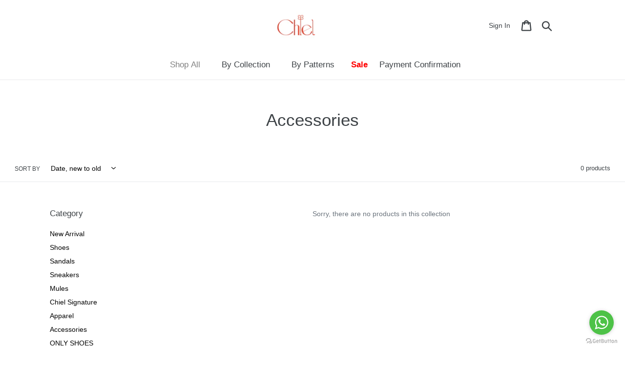

--- FILE ---
content_type: text/css
request_url: https://chiel.co/cdn/shop/t/1/assets/custom.scss?v=118034819039037763941666341812
body_size: 989
content:
body{
	scroll-behavior: [ auto | smooth ];
}
input.shopify-challenge__button.btn {
    color: white !important;
}
@media screen and (min-width : 751px){
	.fancybox-wrap{
    	width : 600px !important;
    }
    .fancybox-skin{
    	padding : 50px 30px !important
    }
  	.fancybox-inner form#contact_form {
        padding: 0 2em;
    }
  	.fancybox-inner #target h1.title {
        text-transform: uppercase;
        font-size: 2.8em;
        font-weight: bold;
        margin: 0;
    }
    .fancybox-inner #target h1.title.dua {
        font-size: 4em !important;
        margin-bottom: 0.5em;
    }
    .fancybox-inner #target p.desc {
        font-size: 1.6em !important;
    }
    .fancybox-inner input[type="email"] {
        padding: 15px 50px !important;
        display: block;
        margin: auto;
        width: 100%;
        background: #f0f0eb !important;
        border: 1px solid #f0f0eb;
        border-radius: 10px;
        font-size: 1.2em;
    }
}
@media screen and (max-width: 750px){
    .fancybox-wrap{
    	width : 95% !important;
    }
  	.input-100{
    	width : 100%;
    }
  	.fancybox-skin{
    	padding : 30px !important
    }
    .fancybox-inner #target h1.title{
      	text-transform: uppercase;
        font-weight: bold !important; 
        margin: 0;
    	font-size: 1.8em !important;
    }
  	.fancybox-inner #target h1.title.dua {
      	margin-bottom: 0.5em;
        font-size: 3em !important;
    }
  	.fancybox-inner #target p.desc {
        font-size: 1em !important;
    }
    .fancybox-inner input[type="submit"]{
    	margin-top: 1em;
      	font-size: 1em !important;
    }
    .fancybox-inner input[type="email"]{
    	font-size : 1em !important;
    }
}

.fancybox-wrap {
    /* display: flex; */
    top: 0 !important;
    bottom: 0 !important;
    left: 0 !important;
    right: 0 !important;
    margin: auto !important;
    height: initial !important;
    overflow: hidden !important;
  	height : fit-content !important;
}
.fancybox-inner {
  	text-align : center !important;
    width: initial !important;
    height: initial !important;
}
/* #Fancybox
================================================== */
/*! fancyBox v2.1.2 fancyapps.com | fancyapps.com/fancybox/#license */
.fancybox-wrap,
.fancybox-skin,
.fancybox-outer,
.fancybox-inner,
.fancybox-image,
.fancybox-wrap iframe,
.fancybox-wrap object,
.fancybox-nav,
.fancybox-nav span,
.fancybox-tmp
{
  padding: 0;
  margin: 0;
  border: 0;
  outline: none;
  vertical-align: top;
}

.fancybox-wrap {
  position: absolute;
  top: 0;
  left: 0;
  z-index: 8020;
  background: #f36e34;
}

.fancybox-skin {
  position: relative;
  background-color: {{ settings.modal_background_color }};
  color: #444;
  text-shadow: none;
}

.fancybox-opened {
  z-index: 8030;
}

.fancybox-opened .fancybox-skin {
  -webkit-box-shadow: 0 10px 25px rgba(0, 0, 0, 0.5);
     -moz-box-shadow: 0 10px 25px rgba(0, 0, 0, 0.5);
          box-shadow: 0 10px 25px rgba(0, 0, 0, 0.5);
}

.fancybox-outer, .fancybox-inner {
  position: relative;
}

.fancybox-inner {
  overflow: hidden;
}

.fancybox-type-iframe .fancybox-inner {
  -webkit-overflow-scrolling: touch;
}

.fancybox-error {
  color: #444;
  font: 14px/20px "Helvetica Neue",Helvetica,Arial,sans-serif;
  margin: 0;
  padding: 15px;
  white-space: nowrap;
}

.fancybox-image, .fancybox-iframe {
  display: block;
  width: 100%;
  height: 100%;
}

.fancybox-image {
  max-width: 100%;
  max-height: 100%;
}

#fancybox-loading, .fancybox-close, .fancybox-prev span, .fancybox-next span {
  background-image: url('/cdn/shop/files/arrow_sprite.png?v=1596785591');
  background-position: 0 -180px;
}

#fancybox-loading {
  position: fixed;
  top: 50%;
  left: 50%;
  margin-top: -22px;
  margin-left: -22px;
  background-position: 0 -306px;
  opacity: 0.8;
  cursor: pointer;
  z-index: 8060;
  -webkit-border-radius: 4px;
  -khtml-border-radius: 4px;
  -moz-border-radius: 4px;
  -ms-border-radius: 4px;
  -o-border-radius: 4px;
  border-radius: 4px;
} 

#fancybox-loading div {
  width: 44px;
  height: 44px;
  background: url('{{ 'loader.gif' | asset_url }}') center center no-repeat;
  background-size: 32px 32px;
  display: block !important;
}

.fancybox-close {
  position: absolute;
  top: 0px;
  right: 0px;
  width: 30px;
  height: 30px;
  cursor: pointer;
  z-index: 8040;
  background-position: 0 -30px;
}

.fancybox-close:hover {
  background-position: 0 0;
}

.fancybox-nav {
  position: absolute;
  top: 0;
  width: 40%;
  height: 100%;
  cursor: pointer;
  text-decoration: none;
  background: transparent url('{{ 'blank.gif' | asset_url }}'); /* helps IE */
  -webkit-tap-highlight-color: rgba(0,0,0,0);
  z-index: 8040;
}

.fancybox-prev {
  left: 0;
}

.fancybox-next {
  right: 0;
}

.fancybox-nav span {
  position: absolute;
  top: 50%;
  width: 60px;
  height: 60px;
  margin-top: -18px;
  cursor: pointer;
  z-index: 8040;
  visibility: hidden;
}

.fancybox-prev span {
  left: 10px;
  background-position: 0 -180px;
}

.fancybox-prev span:hover {
  left: 10px;
  background-position: 0 -60px;
}

.fancybox-next span {
  right: 10px;
  background-position: 0 -240px;
}

.fancybox-next span:hover {
  right: 10px;
  background-position: 0 -120px;
}

.fancybox-nav:hover span {
  visibility: visible;
}

.fancybox-tmp {
  position: absolute;
  top: -9999px;
  left: -9999px;
  visibility: hidden;
}

/* Overlay helper */

.fancybox-lock {
  overflow: hidden;
}

.fancybox-overlay {
  position: absolute;
  top: 0;
  left: 0;
  overflow: hidden;
  display: none;
  z-index: 8010;
  background: url({{ 'fancybox_overlay.png' | asset_url }});
}

.fancybox-overlay-fixed {
  position: fixed;
  bottom: 0;
  right: 0;
}

.fancybox-lock .fancybox-overlay {
  overflow: auto;
  overflow-y: scroll;
}

/* Title helper */

.fancybox-title {
  visibility: hidden;
  font: normal 13px/20px "Helvetica Neue",Helvetica,Arial,sans-serif;
  position: relative;
  text-shadow: none;
  z-index: 8050;
  width: 100%;
}

.fancybox-opened .fancybox-title {
  visibility: visible;
}

.fancybox-title-float-wrap {
  position: absolute;
  bottom: 0;
  right: 50%;
  margin-bottom: -28px;
  z-index: 8050;
  text-align: center;
}

.fancybox-title-float-wrap .child {
  display: inline-block;
  margin-right: -100%;
  padding: 2px 0px;
  background: transparent; /* Fallback for web browsers that doesn't support RGBa */
  background: rgba(0, 0, 0, 0.6);
  text-shadow: 0 1px 2px #222;
  color: #FFF;
  font-weight: bold;
  line-height: 24px;
  white-space: nowrap;
  width: 100%;
  -webkit-border-bottom-right-radius: 4px;
  -webkit-border-bottom-left-radius: 4px;
  -moz-border-radius-bottomright: 4px;
  -moz-border-radius-bottomleft: 4px;
  border-bottom-right-radius: 4px;
  border-bottom-left-radius: 4px;
}

.fancybox-title-outside-wrap {
  position: relative;
  margin-top: 10px;
  color: #fff;
}

.fancybox-title-inside-wrap {
  padding-top: 10px;
}

.fancybox-title-over-wrap {
  position: absolute;
  bottom: 0;
  left: 0;
  color: #fff;
  padding: 10px;
  background: #000;
  background: rgba(0, 0, 0, .8);
}

.shopify-challenge__container .shopify-challenge__button {
    color: black !important;
    border: 2px solid;
}
.icon-badge {
    /* display: none; */
    position: absolute;
    top: 0;
    display: block;
    max-width: 45px;
    right: 5px;
    top: 5px;
}
.icon-badge.favorite{
  left: 5px;
  right: auto !important;
}
.price__sale .price-item__label {
    display: none !important;
}

--- FILE ---
content_type: text/css
request_url: https://chiel.co/cdn/shop/t/1/assets/new-css.scss.css?v=1877902522044745141587959434
body_size: 1490
content:
#headerna{position:fixed;z-index:999;width:100%}@media screen and (max-width: 500px){.template-collection .page-container{padding-top:95px!important}}#headerna.header-sticky{background:#ffffffd9;top:0!important}@media screen and (min-width: 751px){#headerna.header-sticky .site-header__mobile-nav{display:none}#headerna.header-sticky .site-nav{margin:25px 0}}@media screen and (max-width: 750px){#headerna.header-sticky{background:#fff}}.template-index .page-container{padding-top:180px}@media screen and (max-width: 750px){.template-index .page-container{padding-top:131px}}.template-collection .section-header{margin:50px 0!important}.template-collection .page-container{padding-top:120px}.template-customers-addresses .page-container,.template-customers-account .page-container{padding-top:185px}.template-cart .page-container{padding-top:185px!important}.template-search .page-container hr{margin-top:0!important}.template-search .page-container{padding-top:185px}.template-page #insta-feed{margin-top:5%}.template-index .site-footer,.template-page .site-footer{margin-top:0!important}.template-product .page-width#product-recommendations{padding:0 10%}.template-collection .page-width#Collection{padding:0 8%}.shopify-challenge__container{margin-top:185px!important}.template-product .page-width#ProductSection-product-template{padding:0 10%}.template-page .page-width .grid{margin-top:185px;margin-left:0!important}.lazy,.lazy-img{width:100%}@media screen and (max-width: 500px){.template-customers-addresses .page-container,.template-customers-account .page-container{padding-top:145px}.template-product .page-width#product-recommendations{padding:0 30px}.template-collection .page-width#Collection{padding:0 20px}.template-product .page-width#ProductSection-product-template{padding:0 30px}.grid__item.product-single__photos{padding-left:20px}}@media screen and (min-width: 751px){.grid__item#detail-product-padding-left{padding-left:40px}.product-recommendations__inner ul{margin-left:0!important}.product-recommendations__inner li{padding:0 15px!important}}.price{margin-bottom:10%}.template-product .section-header{background:#000;color:#fff;margin-bottom:55px;padding:1.5%}.template-product .section-header h2{padding:0;margin:0}.template-product .return-link{background-color:#fff;border-color:#000;color:#000}.template-product .return-link:hover{background-color:#000;border-color:#000;color:#fff}.cart-popup__dismiss-button.text-link{color:#ff5637}.cart-popup__cta-link.btn,.template-product .product-form__cart-submit{background-color:#ff5637;color:#fff;border-color:#ff5637}.cart-popup__cta-link.btn:not([disabled]):hover,.cart-popup__cta-link.btn:focus,.template-product .product-form__cart-submit:hover{background-color:#fff;color:#ff5637;border-color:#ff5637}.template-cart .cart__submit{background-color:#ff5637;color:#fff;border-color:#ff5637}.template-cart .cart__submit:hover{background-color:#fff;color:#ff5637;border-color:#ff5637}.site-nav__label{text-transform:uppercase}.template-index .collection-grid-item__title-wrapper:before{background-color:transparent}.template-index .slideshow__overlay:before{background-color:transparent}.wadah img{transition:transform .25s ease}.filters-toolbar__product-count{font-style:normal}@media screen and (min-width: 751px){.template-product .section-header{margin-top:5%}}.template-product .section-header h2{font-size:15px}@media screen and (min-width: 877px){.tes1{overflow:hidden;max-height:830px}.tes1 .collection-grid-item__link,.tes1 .collection-grid-item__overlay{height:800px}}.index-section.index-section--flush{padding-bottom:0}.show-detail-product,.show-detail-size__guide{cursor:pointer;background:transparent;border:0px}.show-detail-product .icon,.show-detail-size__guide .icon{width:10px!important}.product-single__description{margin-bottom:0;padding-left:5px}.rte{padding-bottom:2%}.collection-hero__title-wrapper:before{background-color:transparent}.site-nav__link:not([disabled]):hover .site-nav__label{border-bottom-color:transparent;color:gray}.site-nav__link--active .site-nav__label{border-bottom-color:transparent;color:gray}.site-nav__child-link{color:#000}.site-nav__child-link:not([disabled]):hover,site-nav__child-link.focus{border-bottom-color:transparent!important;color:gray}.template-product .product-single__title{text-align:center}.template-product .product-template__container .text-center.price{justify-content:center}.template-product .product-template__container .price{margin-bottom:5%}.template-product .page-container{padding-top:13%}@media screen and (max-width: 1085px){.template-product .page-container{padding-top:130px}}.slideshow__title,.collection-grid-item__title{text-transform:uppercase}.slideshow__btn{background-color:transparent;text-transform:lowercase}.slideshow__btn:not([disabled]):hover,.slideshow__btn:focus{background-color:transparent}.price-item__label{display:inline-block;white-space:nowrap;font-weight:600;text-align:center;width:55px;background-color:#d00!important;color:#fff;position:absolute;top:0;left:0;font-size:16px}.price--on-sale .price__regular{color:#a9a9a9}.price--on-sale .price__sale{color:red}.grid-view-item__title.product-card__title{border:0px}.product-single__title{font-weight:400;font-size:30px}.site-header__logo-image{padding:10px 0 0}.hero__inner .hero__btn{text-transform:lowercase;background:transparent}.hero__inner .hero__btn:not([disabled]):hover,.hero__inner .hero__btn:focus{background:transparent}.mega-title{text-transform:uppercase}.hero__overlay:before{background:transparent}#Collection ul li.grid__item{min-height:285px;max-height:285px;margin-bottom:30px}.product-available{text-transform:lowercase}.wproduct-available{text-align:center}.dropdown-detail,.dropdown-detail-size__guide{float:right}.dropdown-text,.dropdown-text-size__guide{color:#000;font-size:13px;text-transform:uppercase;font-weight:700;letter-spacing:.05em}.description-detail-product,.description-detail-size__guide{color:#000;padding-top:15px}.size__guide{padding-left:5px}.info-size p{color:#000}.template-product .product-single__meta .price dd{color:#000;margin:auto}.site-header__cart-count{background-color:#000}.cart-header .text-link--accent{color:#fff;background:#000;padding:10px;border:1px solid black;letter-spacing:.05em}.cart-header .text-link--accent:not([disabled]):hover,.text-link--accent:focus{color:#000;background:#fff}.cart__product-information .text-link--accent{color:#ff5637;border:none}.template-search #SearchResultSubmit{background:#000}.template-search #SearchResultSubmit:not([disabled]):hover,.template-search #SearchResultSubmit:focus{background:#000}.template-customers-login #customer_login .btn,.template-customers-login #RecoverPasswordForm .btn,.template-customers-register #RegisterForm .btn{background:#000}.site-nav__dropdown.site-nav__dropdown--left{margin-top:5px}.site-nav--centered .site-nav__dropdown.site-nav__dropdown--left{margin-top:0}.template-page .btn{background:#000}.site-header__icons-wrapper{justify-content:center}.site-nav__dropdown{background:#fff9;border:solid #332C2B;border-width:1px 0 1px 0}.site-nav__link--button{padding-bottom:0}.price-item{font-weight:400}.grid--view-items{overflow:visible}@media screen and (max-width: 749px){img.js.lazyautosizes{max-width:125px!important}}.price-sold-out{padding:0 10px;display:inline-block;white-space:nowrap;font-weight:600;text-align:center;background-color:gray!important;color:#fff;position:absolute;top:0;left:0;font-size:16px}.product-card__title{text-transform:uppercase;font-weight:400;font-size:14px;letter-spacing:.07em}.pre-order{text-transform:uppercase;color:#ff5637}.pre-order-center{text-align:center}.site-nav.site-nav--centered li:nth-last-child(2) .site-nav__link--main span,ul.mobile-nav li:nth-last-child(2) .mobile-nav__link span{color:red;font-weight:700}.site-nav li a span{text-transform:capitalize;font-size:17px}.template-index .slideshow__btn-wrapper a.btn.slideshow__btn,.btn.slideshow__btn.slideshow__btn--mobile{display:none}@media screen and (max-width: 769px){.slideshow__title,.slideshow__subtitle{display:block!important}.slideshow__text-wrap--mobile{display:none!important}}.empty-page-content .btn,.empty-page-content .btn:not([disabled]):hover,.empty-page-content .btn:focus{background:#000}.collection-hero__image{background-size:contain;height:100%}.slick-best-selling{margin:auto;max-width:80%}.slick-best-selling-mobile{margin:auto;max-width:90%}.grid__item.slick-slide{max-height:285px}.template-customers-register .page-container,.template-customers-login .page-container{padding-top:150px}@media screen and (max-width: 749px){.template-index ul.grid.grid--uniform.grid--view-items{margin:auto}.slick-best-selling-mobile .grid__item{padding:0 5px}.template-customers-register .grid__item,.template-customers-login .grid__item{padding-left:20px}.template-customers-register .page-container,.template-customers-login .page-container{padding-top:127px}.template-customers-addresses .page-container,.template-customers-account .page-container,.template-search .page-container,.template-cart .page-container{padding-top:130px!important}}@media screen and (min-width: 750px){.template-index .slick-slide a{width:100%!important}}.slick-next,.slick-prev{background:#fff;z-index:1000;padding:margin;fill:#a9a9a9;padding:15px;border-radius:50%;box-shadow:0 2px 10px #36363626;width:40px!important;height:40px!important}@media screen and (min-width: 750px){form#customer_login,form#RegisterForm{width:60%}}form#customer_login{margin:auto}form#customer_login input#CustomerEmail,form#customer_login input#CustomerPassword{background:#f6f6f6;border:0px;padding:18px 15px}form#customer_login .sign-in-btn{width:100%;padding:18px 10px}form#customer_login label{display:none}form#RegisterForm{margin:auto}form#RegisterForm input#RegisterForm-FirstName,form#RegisterForm input#RegisterForm-LastName,form#RegisterForm input#RegisterForm-email,form#RegisterForm input#RegisterForm-password{background:#f6f6f6;border:0px;padding:18px 15px}form#RegisterForm .sign-up-btn{width:100%;padding:18px 10px}form#RegisterForm label{display:none}#RecoverPasswordForm form{margin:auto}input#RecoverEmail{background:#f6f6f6;border:0px;padding:18px 15px}.slick-best-selling,.slick-best-selling-mobile{margin-bottom:50px}.template-product .pre-order{text-transform:capitalize}.product-recommendations__inner ul li .product-card__image-with-placeholder-wrapper img.grid-view-item__image{min-width:100%}.collection-hero__title{display:none}.filters-toolbar-wrapper{border-top:0px}.mobile-nav__link--active .mobile-nav__label{color:#a9a9a9;border-bottom-color:transparent!important}a:focus,li:focus,button:focus,input:focus,option:focus,select:focus{outline:none}.template-product .price__sale{margin-left:10px}.template-product .price--on-sale .price__sale .price-item{color:red!important}@media screen and (max-width: 1270px){.slick-best-selling .grid__item{padding:0 15px!important}}.new-arrivals{top:0;position:absolute;right:0;background:#ff5637;color:#fff;padding:5px;text-transform:uppercase;font-size:11px;font-weight:700}
/*# sourceMappingURL=/cdn/shop/t/1/assets/new-css.scss.css.map?v=1877902522044745141587959434 */


--- FILE ---
content_type: text/javascript
request_url: https://chiel.co/cdn/shop/t/1/assets/custom.js?v=176982575062973610941585749698
body_size: 95
content:
window.onscroll=function(){myFunction()};var headerna=document.getElementById("headerna"),sticky=headerna.offsetTop;function myFunction(){window.pageYOffset>=125?headerna.classList.add("header-sticky"):headerna.classList.remove("header-sticky")}$(".lazy").slick({}),$(".slick-best-selling").slick({adaptiveHeight:!0,slidesToShow:4,slidesToScroll:1,prevArrow:'<svg aria-hidden="true" focusable="false" role="presentation" class="icon icon-chevron-left" viewBox="0 0 7 11"><path d="M5.5.037a1.5 1.5 0 0 1 1.06 2.56l-2.94 2.94 2.94 2.94a1.5 1.5 0 0 1-2.12 2.12l-4-4a1.5 1.5 0 0 1 0-2.12l4-4A1.5 1.5 0 0 1 5.5.037z" fill="#fff" class="layer"/></svg>',nextArrow:'<svg aria-hidden="true" focusable="false" role="presentation" class="icon icon-chevron-right" viewBox="0 0 7 11"><path d="M1.5 11A1.5 1.5 0 0 1 .44 8.44L3.38 5.5.44 2.56A1.5 1.5 0 0 1 2.56.44l4 4a1.5 1.5 0 0 1 0 2.12l-4 4A1.5 1.5 0 0 1 1.5 11z" fill="#fff"/></svg>'}),$(".slick-best-selling-mobile").slick({adaptiveHeight:!0,slidesToShow:2,slidesToScroll:1,prevArrow:'<svg aria-hidden="true" focusable="false" role="presentation" class="icon icon-chevron-left" viewBox="0 0 7 11"><path d="M5.5.037a1.5 1.5 0 0 1 1.06 2.56l-2.94 2.94 2.94 2.94a1.5 1.5 0 0 1-2.12 2.12l-4-4a1.5 1.5 0 0 1 0-2.12l4-4A1.5 1.5 0 0 1 5.5.037z" fill="#fff" class="layer"/></svg>',nextArrow:'<svg aria-hidden="true" focusable="false" role="presentation" class="icon icon-chevron-right" viewBox="0 0 7 11"><path d="M1.5 11A1.5 1.5 0 0 1 .44 8.44L3.38 5.5.44 2.56A1.5 1.5 0 0 1 2.56.44l4 4a1.5 1.5 0 0 1 0 2.12l-4 4A1.5 1.5 0 0 1 1.5 11z" fill="#fff"/></svg>'}),$(".slick-best-selling svg.icon-chevron-left").addClass("slick-prev"),$(".slick-best-selling svg.icon-chevron-right").addClass("slick-next"),$(".slick-best-selling-mobile svg.icon-chevron-left").addClass("slick-prev"),$(".slick-best-selling-mobile svg.icon-chevron-right").addClass("slick-next"),$(document).ready(function(){$(".description-detail-product").hide(),$(".show-detail-product").click(function(){$(".description-detail-product").toggle(400)}),$(".description-detail-size__guide").hide(),$(".show-detail-size__guide").click(function(){$(".description-detail-size__guide").toggle(400)})}),$(".logo-align--center").removeClass("medium-up--push-one-third"),$(".site-header__icons--plus").removeClass("medium-up--push-one-third");var x=window.matchMedia("(min-width: 750px)");function mediascreen(x2){x2.matches?($(".logo-align--center").removeClass("medium-up--push-one-third"),$(".site-header__icons--plus").removeClass("medium-up--push-one-third")):($(".logo-align--center").removeClass("medium-up--push-one-third"),$(".site-header__icons--plus").addClass("medium-up--push-one-third"))}mediascreen(x),x.addListener(mediascreen),$(".append-order").append($(".pre-order-teks"));var semua=$(".semua-pre").length;console.log(semua),semua<1&&$(".single-option-selector").change(function(){var str="";$(".single-option-selector option:selected").each(function(){str+=$(this).attr("id")}),$(".titlenya").text(str),console.log(str)}).change(),$(".hide-variant").hide(),$(".hide-variant").remove();
//# sourceMappingURL=/cdn/shop/t/1/assets/custom.js.map?v=176982575062973610941585749698


--- FILE ---
content_type: text/javascript
request_url: https://chiel.co/cdn/shop/t/1/assets/jquery.exzoom.js?v=61429251439228667631571807439
body_size: 2102
content:
(function($,window2){let ele=null,exzoom_img_box=null,boxWidth=null,boxHeight=null,exzoom_img_ul_outer=null,exzoom_img_ul=null,exzoom_img_ul_position=0,exzoom_img_ul_width=0,exzoom_img_ul_max_margin=0,exzoom_nav=null,exzoom_nav_inner=null,navHightClass="current",exzoom_navSpan=null,navHeightWithBorder=null,images=null,exzoom_prev_btn=null,exzoom_next_btn=null,imgNum=0,imgIndex=0,imgArr=[],exzoom_zoom=null,exzoom_main_img=null,exzoom_zoom_outer=null,exzoom_preview=null,exzoom_preview_img=null,autoPlayInterval=null,startX=0,startY=0,endX=0,endY=0,g={},defaults={navWidth:60,navHeight:60,navItemNum:5,navItemMargin:7,navBorder:1,autoPlay:!0,autoPlayTimeout:2e3},methods={init:function(options){let opts=$.extend({},defaults,options);ele=this,exzoom_img_box=ele.find(".exzoom_img_box"),exzoom_img_ul=ele.find(".exzoom_img_ul"),exzoom_nav=ele.find(".exzoom_nav"),exzoom_prev_btn=ele.find(".exzoom_prev_btn"),exzoom_next_btn=ele.find(".exzoom_next_btn"),boxHeight=boxWidth=ele.outerWidth(),g.navWidth=opts.navWidth,g.navHeight=opts.navHeight,g.navBorder=opts.navBorder,g.navItemMargin=opts.navItemMargin,g.navItemNum=opts.navItemNum,g.autoPlay=opts.autoPlay,g.autoPlayTimeout=opts.autoPlayTimeout,images=exzoom_img_box.find("img"),imgNum=images.length,checkLoadedAllImages(images)},prev:function(){moveLeft()},next:function(){moveRight()},setImg:function(){let url=arguments[0];getImageSize(url,function(width,height){exzoom_preview_img.attr("src",url),exzoom_main_img.attr("src",url),exzoom_img_ul.find("li").length===imgNum+1&&exzoom_img_ul.find("li:last").remove(),exzoom_img_ul.append('<li style="width: '+boxWidth+'px;"><img src="'+url+'"></li>');let image_prop=copute_image_prop(url,width,height);previewImg(image_prop)})}};$.fn.extend({exzoom:function(method,options){if(arguments.length===0||typeof method=="object"&&!options)if(this.length===0)$.error("Selector is empty when call jQuery.exzomm");else return methods.init.apply(this,arguments);else{if(methods[method])return methods[method].apply(this,Array.prototype.slice.call(arguments,1));$.error("Method "+method+"does not exist on jQuery.exzomm")}}});function init(){exzoom_img_box.append("<div class='exzoom_img_ul_outer'></div>"),exzoom_nav.append("<p class='exzoom_nav_inner'></p>"),exzoom_img_ul_outer=exzoom_img_box.find(".exzoom_img_ul_outer"),exzoom_nav_inner=exzoom_nav.find(".exzoom_nav_inner"),exzoom_img_ul_outer.append(exzoom_img_ul);for(let i=0;i<imgNum;i++){imgArr[i]=copute_image_prop(images.eq(i)),console.log(imgArr[i]);let li=exzoom_img_ul.find("li").eq(i);li.css("width",boxWidth),li.find("img").css({"margin-top":imgArr[i][5],width:imgArr[i][3]})}exzoom_navSpan=exzoom_nav.find("span"),navHeightWithBorder=g.navBorder*2+g.navHeight,g.exzoom_navWidth=(navHeightWithBorder+g.navItemMargin)*g.navItemNum,g.exzoom_nav_innerWidth=(navHeightWithBorder+g.navItemMargin)*imgNum,exzoom_navSpan.eq(imgIndex).addClass(navHightClass),exzoom_nav.css({height:navHeightWithBorder+"px",width:boxWidth-exzoom_prev_btn.width()-exzoom_next_btn.width()}),exzoom_nav_inner.css({width:g.exzoom_nav_innerWidth+"px"}),exzoom_navSpan.css({"margin-left":g.navItemMargin+"px",width:g.navWidth+"px",height:g.navHeight+"px"}),exzoom_img_ul_width=boxWidth*imgNum,exzoom_img_ul_max_margin=boxWidth*(imgNum-1),exzoom_img_ul.css("width",exzoom_img_ul_width),exzoom_img_box.append(`
<div class='exzoom_zoom_outer'>
    <span class='exzoom_zoom'></span>
</div>
<p class='exzoom_preview'>
    <img class='exzoom_preview_img' src='' />
</p>
            `),exzoom_zoom=exzoom_img_box.find(".exzoom_zoom"),exzoom_main_img=exzoom_img_box.find(".exzoom_main_img"),exzoom_zoom_outer=exzoom_img_box.find(".exzoom_zoom_outer"),exzoom_preview=exzoom_img_box.find(".exzoom_preview"),exzoom_preview_img=exzoom_img_box.find(".exzoom_preview_img"),exzoom_img_box.css({width:boxHeight+"px",height:boxHeight+"px"}),exzoom_img_ul_outer.css({width:boxHeight+"px",height:boxHeight+"px"}),exzoom_preview.css({width:boxHeight+"px",height:boxHeight+"px",left:boxHeight+5+"px"}),previewImg(imgArr[imgIndex]),autoPlay(),bindingEvent()}function checkLoadedAllImages(images2){let timer=setInterval(function(){let loaded_images_counter=0,all_images_num=images2.length;images2.each(function(){this.complete&&loaded_images_counter++}),loaded_images_counter===all_images_num&&(clearInterval(timer),init())},100)}function getCursorCoords(event){let e=event||window2.event,coords_data=e,x,y;return e.touches!==void 0&&e.touches.length>0&&(coords_data=e.touches[0]),x=coords_data.clientX||coords_data.pageX,y=coords_data.clientY||coords_data.pageY,{x,y}}function checkNewPositionLimit(new_position){return-new_position>exzoom_img_ul_max_margin?(new_position=-exzoom_img_ul_max_margin,imgIndex=0):new_position>0&&(new_position=0),new_position}function bindingEvent(){exzoom_img_ul.on("touchstart",function(event){let coords=getCursorCoords(event);startX=coords.x,startY=coords.y;let left=exzoom_img_ul.css("left");exzoom_img_ul_position=parseInt(left),window2.clearInterval(autoPlayInterval)}),exzoom_img_ul.on("touchmove",function(event){let coords=getCursorCoords(event),new_position;endX=coords.x,endY=coords.y,new_position=exzoom_img_ul_position+endX-startX,new_position=checkNewPositionLimit(new_position),exzoom_img_ul.css("left",new_position)}),exzoom_img_ul.on("touchend",function(event){console.log(endX<startX),endX<startX?moveRight():endX>startX&&moveLeft(),autoPlay()}),exzoom_zoom_outer.on("mousedown",function(event){let coords=getCursorCoords(event);startX=coords.x,startY=coords.y;let left=exzoom_img_ul.css("left");exzoom_img_ul_position=parseInt(left)}),exzoom_zoom_outer.on("mouseup",function(event){let offset=ele.offset();startX-offset.left<boxWidth/2?moveLeft():startX-offset.left>boxWidth/2&&moveRight()}),ele.on("mouseenter",function(){window2.clearInterval(autoPlayInterval)}),ele.on("mouseleave",function(){autoPlay()}),exzoom_zoom_outer.on("mouseenter",function(){exzoom_zoom.css("display","block"),exzoom_preview.css("display","block")}),exzoom_zoom_outer.on("mousemove",function(e){let width_limit=exzoom_zoom.width()/2,max_X=exzoom_zoom_outer.width()-width_limit,max_Y=exzoom_zoom_outer.height()-width_limit,current_X=e.pageX-exzoom_zoom_outer.offset().left,current_Y=e.pageY-exzoom_zoom_outer.offset().top,move_X=current_X-width_limit,move_Y=current_Y-width_limit;current_X<=width_limit&&(move_X=0),current_X>=max_X&&(move_X=max_X-width_limit),current_Y<=width_limit&&(move_Y=0),current_Y>=max_Y&&(move_Y=max_Y-width_limit),exzoom_zoom.css({left:move_X+"px",top:move_Y+"px"}),exzoom_preview_img.css({left:-move_X*exzoom_preview.width()/exzoom_zoom.width()+"px",top:-move_Y*exzoom_preview.width()/exzoom_zoom.width()+"px"})}),exzoom_zoom_outer.on("mouseleave",function(){exzoom_zoom.css("display","none"),exzoom_preview.css("display","none")}),exzoom_preview.on("mouseenter",function(){exzoom_zoom.css("display","none"),exzoom_preview.css("display","none")}),exzoom_next_btn.on("click",function(){moveRight()}),exzoom_prev_btn.on("click",function(){moveLeft()}),exzoom_navSpan.hover(function(){imgIndex=$(this).index(),move(imgIndex)})}function move(direction){typeof direction>"u"&&alert("exzoom \u4E2D\u7684 move \u51FD\u6570\u7684 direction \u53C2\u6570\u5FC5\u586B"),imgIndex>imgArr.length-1&&(imgIndex=0),exzoom_navSpan.eq(imgIndex).addClass(navHightClass).siblings().removeClass(navHightClass);let exzoom_nav_width=exzoom_nav.width(),nav_item_width=g.navItemMargin+g.navWidth+g.navBorder*2,new_nav_offset=0,temp=nav_item_width*(imgIndex+1);temp>exzoom_nav_width&&(new_nav_offset=boxWidth-temp),exzoom_nav_inner.css({left:new_nav_offset});let new_position=-boxWidth*imgIndex;new_position=checkNewPositionLimit(new_position),exzoom_img_ul.stop().animate({left:new_position},500),previewImg(imgArr[imgIndex])}function moveRight(){imgIndex++,imgIndex>imgNum&&(imgIndex=imgNum),move("right")}function moveLeft(){imgIndex--,imgIndex<0&&(imgIndex=0),move("left")}function autoPlay(){g.autoPlay&&(autoPlayInterval=window2.setInterval(function(){imgIndex>=imgNum&&(imgIndex=0),imgIndex++,move("right")},g.autoPlayTimeout))}function previewImg(image_prop){image_prop!==void 0&&(exzoom_preview_img.attr("src",image_prop[0]),exzoom_main_img.attr("src",image_prop[0]).css({width:image_prop[3]+"px",height:image_prop[4]+"px"}),exzoom_zoom_outer.css({width:image_prop[3]+"px",height:image_prop[4]+"px",top:image_prop[5]+"px",left:image_prop[6]+"px",position:"relative"}),exzoom_zoom.css({width:image_prop[7]+"px",height:image_prop[7]+"px"}),exzoom_preview_img.css({width:image_prop[8]+"px",height:image_prop[9]+"px"}))}function getImageSize(url,callback){let img=new Image;if(img.src=url,typeof callback<"u")img.complete?callback(img.width,img.height):img.onload=function(){callback(img.width,img.height)};else return{width:img.width,height:img.height}}function copute_image_prop(image,width,height){let src,res=[];if(typeof image=="string")src=image;else{src=image.attr("src");let size=getImageSize(src);width=size.width,height=size.height}res[0]=src,res[1]=width,res[2]=height;let img_scale=res[1]/res[2];if(img_scale===1)res[3]=boxHeight,res[4]=boxHeight,res[5]=0,res[6]=0,res[7]=boxHeight/2,res[8]=boxHeight*2,res[9]=boxHeight*2,exzoom_nav_inner.append(`<span><img src="${src}" width="${g.navWidth}" height="${g.navHeight}"/></span>`);else if(img_scale>1){res[3]=boxHeight,res[4]=boxHeight/img_scale,res[5]=(boxHeight-res[4])/2,res[6]=0,res[7]=res[4]/2,res[8]=boxHeight*2*img_scale,res[9]=boxHeight*2;let top=(g.navHeight-g.navWidth/img_scale)/2;exzoom_nav_inner.append(`<span><img src="${src}" width="${g.navWidth}" style='top:${top}px;' /></span>`)}else if(img_scale<1){res[3]=boxHeight*img_scale,res[4]=boxHeight,res[5]=0,res[6]=(boxHeight-res[3])/2,res[7]=res[3]/2,res[8]=boxHeight*2,res[9]=boxHeight*2/img_scale;let top=(g.navWidth-g.navHeight*img_scale)/2;exzoom_nav_inner.append(`<span><img src="${src}" height="${g.navHeight}" style="left:${top}px;"/></span>`)}return res}})(jQuery,window);
//# sourceMappingURL=/cdn/shop/t/1/assets/jquery.exzoom.js.map?v=61429251439228667631571807439
